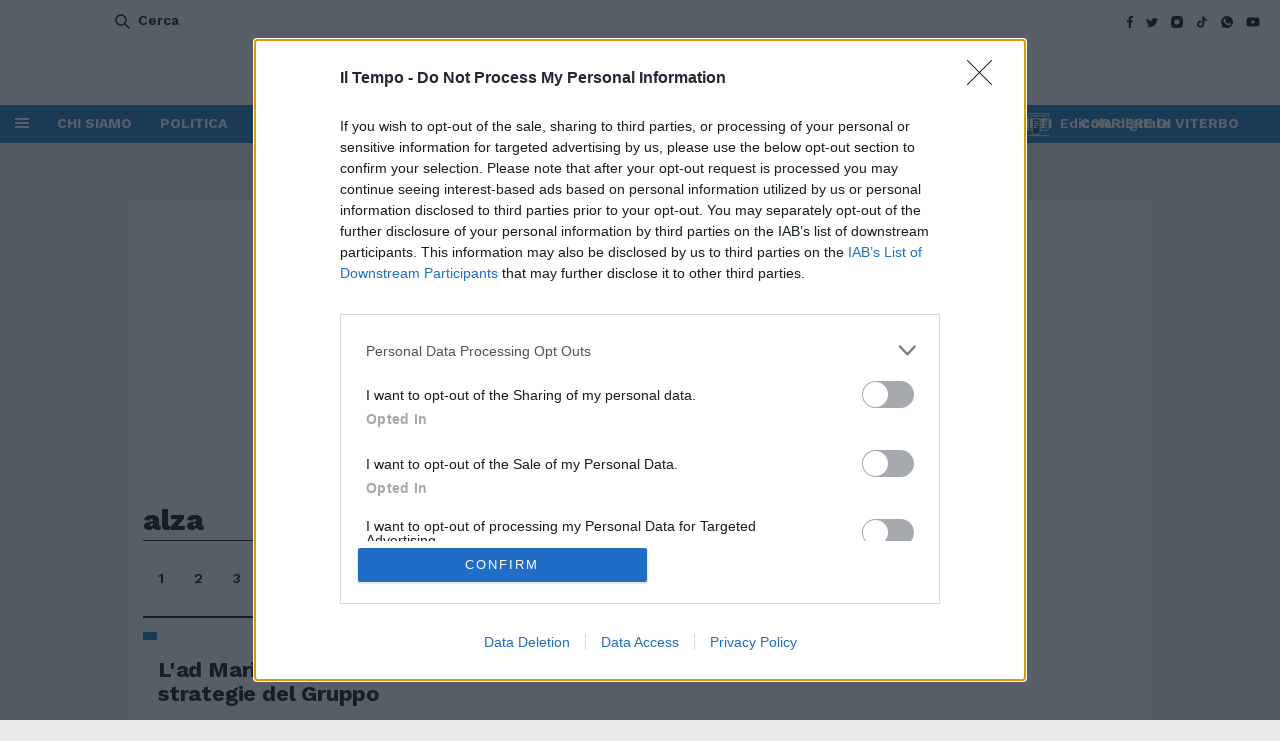

--- FILE ---
content_type: text/html;charset=UTF-8
request_url: https://www.iltempo.it/tag/alza/
body_size: 13662
content:
<!DOCTYPE html>
<html class="no-js" lang="it">
	<head>
        <title>alza | Il Tempo</title>
<meta name="viewport" content="width=device-width, initial-scale=1.0">
<meta name="description" content="Leggi subito le ultime notizie della sezione alza | iltempo.it">
<meta http-equiv="Content-Type"    content="text/html;charset=UTF-8">

<link rel="canonical" href="https://www.iltempo.it/tag/alza/">

<meta name="facebook-domain-verification" content="kghgppcybhy3z0n5g6gjzt2bnd1ab4" />
<link rel="preconnect" href="https://fonts.googleapis.com"/>
<link rel="preconnect" href="https://fonts.gstatic.com"/>
<link href="https://fonts.googleapis.com/css?family=Work+Sans:400,500,600,700,800&display=fallback" rel="stylesheet">
<link href="https://fonts.googleapis.com/css?family=PT+Sans&display=fallback" rel="stylesheet">
<link rel="stylesheet" type="text/css" href="https://cdnjs.cloudflare.com/ajax/libs/slick-carousel/1.9.0/slick.min.css">
<link rel="icon" href="//www.iltempo.it/assets/images/favicon_1.ico" type="image/x-icon" />
<link rel="apple-touch-icon" href="//www.iltempo.it/assets/images/favicon_1.ico" type="image/x-icon" />
<link rel="stylesheet" type="text/css" href="//www.iltempo.it/assets/css/glide.core.css">
<link rel="stylesheet" type="text/css" href="//www.iltempo.it/assets/css/main.css?v=1.23">
<link rel="stylesheet" type="text/css" href="//www.iltempo.it/assets/css/quantcast.min.css?v=1.23">
<link rel="stylesheet" type="text/css" href="//www.iltempo.it/assets/css/custom.css?v=1.23">

<script type="text/javascript" src="//www.iltempo.it/assets/js/jquery-3.4.1.min.js"></script>

<script>



// detect device
var LIB_ismobile = false;
var LIB_istablet = false;
LIB_ismobile = (/iphone|ipod|android|blackberry|opera|mini|windows\sce|palm|smartphone|iemobile/i.test(navigator.userAgent.toLowerCase()));
LIB_istablet = (/ipad|android|android 3.0|xoom|sch-i800|playbook|tablet|kindle/i.test(navigator.userAgent.toLowerCase()));
if (navigator.userAgent.toLowerCase().indexOf("android") > 0) { // if android devo discriminare ulteriormente
	if (navigator.userAgent.toLowerCase().search("mobile") > -1) {
		LIB_ismobile = true;
		LIB_istablet = false;
	}
	else {
		LIB_istablet = true;
		LIB_ismobile = false;
	}
}
// end detect device

function hasAcceptedCookie(tag){
  return true;
}
function hasAcceptedCookieProvider(provider_tag){
  return true;
}
</script>

<script type="text/javascript" src="/assets/js/jquery.cookies.js"></script>

<script type="text/javascript" src="/assets/js/cookielaw.js?v=1.23"></script>

<!-- # include virtual="/assets/html/adv_criteo.html?env_adv=${env_adv}" -->

<!-- Google tag (gtag.js) -->
<script async src="https://www.googletagmanager.com/gtag/js?id=G-YS38L20E8P"></script>
<script>
  window.dataLayer = window.dataLayer || [];
  function gtag(){dataLayer.push(arguments);}
  gtag('js', new Date()); gtag('config', 'G-YS38L20E8P');
</script>

<!-- Begin comScore Tag -->
  <script>
    var comscore_cookies = '';
    if ( hasCookie('comscore-tag') ) {
      comscore_cookies = hasAcceptedCookie('comscore-tag') ? "1" : "0";
    }
    //var comscore_cookies = hasCookie('comscore') ? "1" : "0";
    var _comscore = _comscore || [];

    _comscore.push({c1: '2', c2: '28139775', options: { enableFirstPartyCookie: true} });
    (function() {
      var s = document.createElement('script'),
        el = document.getElementsByTagName('script')[0];
        s.async = true;
        s.src = (document.location.protocol == 'https:' ? 'https://sb' : 'http://b') + '.scorecardresearch.com/cs/28139775/beacon.js';
        el.parentNode.insertBefore(s, el);
    })();
  </script>
  <noscript>
    <img src="https://sb.scorecardresearch.com/p?c1=2&c2=28139775&cv=2.0&cj=1">
  </noscript>
  <!-- End comScore Tag -->

  <!-- <script src="//cdn.elasticad.net/native/serve/js/quantx/nativeEmbed.gz.js" type="text/javascript" id="quantx-embed-tag"></script> -->
  <script defer type="text/javascript" charset="UTF-8" src="/assets/js/custom.js?v=1.23"></script>

   <script src="https://assets.evolutionadv.it/iltempo_it/iltempo_it.full.js" data-cfasync="false"></script><meta property="og:type" content="website">
  <meta property="og:title" content="alza | iltempo.it">
<meta property="og:description" content="Leggi subito le ultime notizie della sezione alza | iltempo.it">
<meta property="og:image" content="https://www.iltempo.it/assets/images/placeholder_iltempo_gallery.png">
<meta property="og:image:width" content="1024">
<meta property="og:image:height" content="576">
<meta property="og:url" content="https://www.iltempo.it/tag/alza/">
<meta property="fb:app_id" content="389835922169425">
<meta property="twitter:card" content="summary_large_image">
<meta property="twitter:site" content="Il Tempo">
<meta property="twitter:creator" content="@iltempo_official">
<meta property="twitter:title" content="Iltempo Tv | iltempo.it">
<meta property="twitter:description" content="Leggi subito le ultime notizie della sezione alza | iltempo.it">
<meta property="twitter:url" content="https://www.iltempo.it/tag/alza//">
<meta property="twitter:image" content="https://www.iltempo.it/assets/images/placeholder_iltempo_gallery.png">
<meta property="twitter:image:width" content="1024">
<meta property="twitter:image:height" content="576">

<meta name="publisher" content="Il Tempo">
<meta name="url" content="https://www.iltempo.it/tag/alza/">

<script type="text/javascript">
    window.loadScript = function (scriptUrl, callback) {

        var script = document.createElement("script")
        script.type = "text/javascript";
        if (script.readyState) { // only required for IE <9
            script.onreadystatechange = function () {
                if (script.readyState === "loaded" || script.readyState === "complete") {
                    script.onreadystatechange = null;
                    callback();
                }
            };
        } else { //Others
            script.onload = function () {
                callback();
            };
        }
        script.src = scriptUrl;
        document.getElementsByTagName("head")[0].appendChild(script);
    };
    window.optiload = window.optiload || [];
    window.optiload.cmd = window.optiload.cmd || [];
    optiload.cmd.push(function () {
        optiload.addEventListener('ready', function () {
            if (optiload.fn.getConsent()) {
                console.log('HO ACCETTATO I COOKIE');
                window.OneSignal = window.OneSignal || [];
                window.loadScript('https://cdn.onesignal.com/sdks/OneSignalSDK.js', () => {
                    OneSignal.push(function () {
                        OneSignal.init({
                            appId: "112afa5b-4b3d-4435-9afa-da6f2196b8f3",
                        });
                    });
                })
            }

        });
    });
</script></head>

 
	<body class="section type-2" data-content="section" data-sezione="section">


        <!-- Error -->


    

        <!-- <script> var plcmID = "iltempo_section", partID = "", campID = "tms", opdomID = "0"; var hd = document, fe = "NA"; try { var hd = top.document; if (window.frameElement !== null) fe = window.frameElement.id; } catch (e) {} var se = hd.createElement("script"); se.id = "fbmt_idle"; se.className = "_forebase_multitag"; se.type = "text/javascript"; se.setAttribute("data-plcmID", plcmID); se.setAttribute("data-partID", partID); se.setAttribute("data-campID", campID); se.setAttribute("data-opdomID", opdomID); if(fe !== "NA") se.setAttribute("data-flemID", fe); se.setAttribute("data-tagID", "_a0"); se.src = "https://mkt.forebase.com/plugin/loader.js"; hd.body.appendChild(se); </script> -->
        <div id="SKIN_160x600"></div>
        
    
<!-- webtrek listing and tag dynamic  -->
		<!-- Webtrekk 3.2.1, (c) www.webtrekk.com -->
<script type="text/javascript">
var url = window.location.href;
    var pageConfig = {
            linkTrack : "", 	// Attivare la rilevazione dei LINK ["link" o "standard"]
            heatmap : "1", 		// Attivare la rilevazione della HEATMAP ["1" = on | "0" = off]
            form : "0",		    // Attivare la rilevazione dei FORM ["1" = on | "0" = off]
            contentId : url		// Popolare con il NOME della pagina 
    };
    
    var wt = new webtrekkV3(pageConfig);
    wt.contentGroup = {
    1 : "iltempo", //Network
    2 : "iltempo.it", //Sito
    3 : 'iltempo.it - '+"-",
    4 : ""
    };

    if(hasAcceptedCookie('webtrekk')){
        wt.sendinfo();
    }
    
    
    </script>
    <noscript><div><img src="http://editorialelibero01.webtrekk.net/752252631714867/wt.pl?p=321,0" height="1" width="1" alt="" /></div></noscript>
    <!-- /Webtrekk --> 
<!-- / webtrek listing and tag dynamic-->

        <!--START HEADER-->
         <header itemscope="itemscope" itemtype="http://schema.org/WPHeader">
            <div class="mobile-only spacer-20">
  <a
    href="https://www.monetaweb.it/sfoglia/"
    class="moneta-cta-banner"
    target="_blank"
    rel="noopener noreferrer"
  >
    <svg
      width="77"
      height="16"
      viewBox="0 0 77 16"
      fill="none"
      xmlns="http://www.w3.org/2000/svg"
      role="img"
      aria-label="Moneta Logo"
    >
      <g clip-path="url(#clip0_4374_5707)">
        <path
          d="M17.2492 0V15.7534H13.5397V6.30596L10.1328 15.7534H7.13869L3.7095 6.28288V15.7519H0V0H4.38307L8.65736 10.9056L12.887 0H17.2478H17.2492Z"
          fill="#F7F7F7"
        />
        <path
          d="M42.7303 4.52182C43.5768 5.47233 43.9993 6.77766 43.9993 8.43781V15.7534H40.3107V8.95417C40.3107 8.11616 40.1016 7.46566 39.6818 7.00122C39.262 6.53823 38.6986 6.30601 37.9888 6.30601C37.279 6.30601 36.7156 6.53823 36.2958 7.00122C35.8761 7.46566 35.6669 8.11616 35.6669 8.95417V15.7534H31.9574V3.23092H35.6669V4.89106C36.0434 4.3372 36.5496 3.90017 37.1856 3.57852C37.8215 3.25688 38.5383 3.09534 39.3332 3.09534C40.75 3.09534 41.8824 3.56987 42.7289 4.52038L42.7303 4.52182Z"
          fill="#F7F7F7"
        />
        <path
          d="M57.0397 10.4123H48.6432C48.7003 11.1897 48.943 11.7854 49.3697 12.1965C49.7965 12.6075 50.3208 12.8138 50.9428 12.8138C51.8688 12.8138 52.5116 12.4099 52.8742 11.6022H56.8236C56.6214 12.4258 56.256 13.1657 55.7275 13.8234C55.1989 14.4811 54.5379 14.9975 53.7416 15.3711C52.9454 15.7446 52.057 15.9322 51.0725 15.9322C49.8857 15.9322 48.83 15.6711 47.9055 15.1461C46.9795 14.6225 46.2571 13.8739 45.7355 12.9018C45.2154 11.9296 44.9546 10.7931 44.9546 9.49061C44.9546 8.18817 45.2112 7.05304 45.7244 6.07945C46.2376 5.10731 46.9572 4.35873 47.8831 3.83515C48.8091 3.31158 49.8718 3.04907 51.0725 3.04907C52.2732 3.04907 53.2856 3.30293 54.1963 3.81208C55.1069 4.32123 55.8195 5.04673 56.3327 5.98858C56.8459 6.93044 57.1025 8.03095 57.1025 9.28724C57.1025 9.64639 57.0802 10.02 57.037 10.4094L57.0397 10.4123ZM53.3079 8.28048C53.3079 7.62277 53.0904 7.09919 52.6567 6.70976C52.223 6.32032 51.6805 6.12705 51.0292 6.12705C50.378 6.12705 49.8829 6.31456 49.4562 6.68812C49.0295 7.06169 48.7659 7.59392 48.6641 8.28192H53.3065L53.3079 8.28048Z"
          fill="#F7F7F7"
        />
        <path
          d="M71.684 15.439C70.9463 15.8126 70.1569 16.0001 69.3188 16.0001C68.5811 16.0001 67.9117 15.8472 67.3121 15.54C66.7124 15.2342 66.2383 14.803 65.891 14.2491C65.5438 13.6952 65.3708 13.052 65.3708 12.3192C65.3708 11.1668 65.8046 10.2293 66.672 9.50232C67.5394 8.77682 68.8335 8.41479 70.5558 8.41479H73.2682C73.2389 7.72679 73.0548 7.18447 72.7145 6.78782C72.3743 6.39117 71.9085 6.19357 71.3144 6.19357C70.7789 6.19357 70.3382 6.33636 69.991 6.62051C69.6437 6.90465 69.4123 7.29409 69.2965 7.78737H65.587C65.7599 6.8758 66.1072 6.05943 66.6287 5.34114C67.1489 4.62285 67.8183 4.05889 68.6355 3.64638C69.4527 3.23531 70.3675 3.02905 71.38 3.02905C72.4649 3.02905 73.4341 3.24541 74.2876 3.67955C75.1411 4.1137 75.8063 4.73824 76.2832 5.55317C76.7601 6.3681 76.9986 7.31428 76.9986 8.39171V15.752H73.2668V14.0025C72.9488 14.5852 72.4203 15.0655 71.6826 15.439H71.684ZM71.8792 12.8024C72.2836 12.6005 72.6127 12.3091 72.8665 11.9269C73.119 11.5461 73.2459 11.1077 73.2459 10.6144V10.4572H70.9463C70.3382 10.4572 69.8864 10.5812 69.5908 10.8278C69.2937 11.0745 69.1459 11.4005 69.1459 11.8043C69.1459 12.2082 69.2756 12.5255 69.5364 12.7577C69.7971 12.9899 70.1583 13.1053 70.6213 13.1053C71.055 13.1053 71.4748 13.0044 71.8806 12.8024H71.8792Z"
          fill="#F7F7F7"
        />
        <path
          d="M64.9149 12.4994H62.4591V6.41847H64.8926V3.23231H62.4633V0.180298H58.7538V3.23231H57.2783V6.41847H58.7538V11.4003C58.7538 11.4003 58.7538 11.4047 58.7538 11.4061V14.1091C58.7538 15.0178 59.4664 15.7548 60.3449 15.7548H60.7326C60.7326 15.7548 60.7396 15.7548 60.7424 15.7548H63.8885H64.9149V12.5009V12.4994Z"
          fill="#F7F7F7"
        />
        <path
          d="M24.5747 3.04626C21.1274 3.04626 18.3313 5.93674 18.3313 9.50367C18.3313 13.0706 21.126 15.9611 24.5747 15.9611C28.0234 15.9611 30.8181 13.0706 30.8181 9.50367C30.8181 5.93674 28.0234 3.04626 24.5747 3.04626ZM27.0668 12.1893H22.0798V6.81945H27.0668V12.1893Z"
          fill="#F7F7F7"
        />
      </g>
      <defs>
        <clipPath id="clip0_4374_5707">
          <rect width="77" height="16" fill="white" />
        </clipPath>
      </defs>
    </svg>
    Leggi il settimanale
    <span>
      <svg
        width="19"
        height="24"
        viewBox="0 0 19 24"
        fill="none"
        xmlns="http://www.w3.org/2000/svg"
      >
        <path
          d="M1.49991 11.6583L17.4541 11.6583"
          stroke="#F7F7F7"
          stroke-width="3"
          stroke-linecap="round"
        />
        <path
          d="M9.47701 1.65832L17.4541 11.6583"
          stroke="#F7F7F7"
          stroke-width="3"
          stroke-linecap="round"
        />
        <path
          d="M9.47701 21.6583L17.4541 11.6583"
          stroke="#F7F7F7"
          stroke-width="3"
          stroke-linecap="round"
        />
      </svg>
    </span>
  </a>
</div>

<div class="top-row inline-flex justify-between items-center">
  <div class="moneta-cta-container">
    <a
      href="https://www.monetaweb.it/sfoglia/"
      class="moneta-cta-btn"
      target="_blank"
      rel="noopener noreferrer"
      title="Leggi Moneta"
      aria-label="Leggi Moneta"
    >
      Leggi
      <span>
        <svg
          width="55"
          height="25"
          viewBox="0 0 48 10"
          fill="none"
          xmlns="http://www.w3.org/2000/svg"
          aria-hidden="true"
        >
          <g clip-path="url(#clip0_4379_574)">
            <path
              d="M10.7527 0V9.84585H8.44031V3.94122L6.31654 9.84585H4.45009L2.31241 3.9268V9.84495H0V0H2.7323L5.39679 6.81601L8.03347 0H10.7519H10.7527Z"
              fill="#F7F7F7"
            />
            <path
              d="M26.6371 2.82612C27.1648 3.42019 27.4282 4.23602 27.4282 5.27361V9.84587H25.1289V5.59634C25.1289 5.07259 24.9985 4.66602 24.7368 4.37575C24.4751 4.08638 24.1239 3.94124 23.6814 3.94124C23.2389 3.94124 22.8877 4.08638 22.6261 4.37575C22.3644 4.66602 22.234 5.07259 22.234 5.59634V9.84587H19.9216V2.01931H22.234V3.0569C22.4687 2.71074 22.7843 2.43759 23.1807 2.23656C23.5771 2.03553 24.0239 1.93457 24.5194 1.93457C25.4027 1.93457 26.1086 2.23115 26.6363 2.82522L26.6371 2.82612Z"
              fill="#F7F7F7"
            />
            <path
              d="M35.5573 6.5077H30.3231C30.3587 6.99359 30.51 7.3659 30.776 7.62282C31.042 7.87974 31.3689 8.00865 31.7566 8.00865C32.3338 8.00865 32.7346 7.75624 32.9606 7.25141H35.4225C35.2965 7.76615 35.0687 8.22861 34.7392 8.63968C34.4098 9.05075 33.9977 9.37347 33.5013 9.60695C33.0049 9.84043 32.4512 9.95763 31.8374 9.95763C31.0976 9.95763 30.4395 9.79446 29.8632 9.46633C29.2859 9.13909 28.8356 8.67123 28.5105 8.06364C28.1862 7.45605 28.0237 6.74569 28.0237 5.93166C28.0237 5.11764 28.1836 4.40818 28.5036 3.79969C28.8235 3.1921 29.272 2.72424 29.8493 2.397C30.4265 2.06977 31.0889 1.9057 31.8374 1.9057C32.5859 1.9057 33.2171 2.06436 33.7847 2.38258C34.3524 2.7008 34.7966 3.15424 35.1165 3.7429C35.4365 4.33156 35.5964 5.01938 35.5964 5.80456C35.5964 6.02902 35.5825 6.2625 35.5555 6.5059L35.5573 6.5077ZM33.231 5.17533C33.231 4.76426 33.0953 4.43703 32.825 4.19363C32.5546 3.95023 32.2165 3.82944 31.8105 3.82944C31.4045 3.82944 31.0959 3.94663 30.8299 4.18011C30.5639 4.41359 30.3996 4.74623 30.3361 5.17623H33.2301L33.231 5.17533Z"
              fill="#F7F7F7"
            />
            <path
              d="M44.6861 9.64931C44.2263 9.88279 43.7342 9.99998 43.2117 9.99998C42.7519 9.99998 42.3346 9.90443 41.9608 9.71241C41.587 9.5213 41.2914 9.25176 41.0749 8.9056C40.8585 8.55943 40.7507 8.15738 40.7507 7.69943C40.7507 6.97916 41.021 6.3932 41.5618 5.93886C42.1025 5.48542 42.9092 5.25915 43.9828 5.25915H45.6737C45.6554 4.82915 45.5407 4.4902 45.3286 4.2423C45.1164 3.99439 44.8261 3.87089 44.4558 3.87089C44.1219 3.87089 43.8472 3.96014 43.6308 4.13773C43.4143 4.31531 43.27 4.55871 43.1978 4.86701H40.8854C40.9932 4.29729 41.2097 3.78705 41.5348 3.33812C41.8591 2.88919 42.2763 2.53672 42.7858 2.2789C43.2952 2.02198 43.8655 1.89307 44.4966 1.89307C45.1729 1.89307 45.7771 2.02829 46.3092 2.29963C46.8412 2.57097 47.2559 2.96131 47.5532 3.47064C47.8505 3.97997 47.9991 4.57133 47.9991 5.24473V9.84493H45.6728V8.75145C45.4746 9.11564 45.1451 9.41583 44.6853 9.64931H44.6861ZM44.8078 8.00142C45.0599 7.87522 45.2651 7.69312 45.4233 7.45423C45.5807 7.21624 45.6598 6.9422 45.6598 6.63389V6.53563H44.2262C43.8472 6.53563 43.5656 6.61316 43.3813 6.76731C43.1961 6.92146 43.1039 7.12519 43.1039 7.37761C43.1039 7.63002 43.1848 7.82834 43.3474 7.97348C43.5099 8.11861 43.7351 8.19073 44.0237 8.19073C44.2941 8.19073 44.5557 8.12763 44.8087 8.00142H44.8078Z"
              fill="#F7F7F7"
            />
            <path
              d="M40.4664 7.81212H38.9355V4.01153H40.4525V2.02018H38.9381V0.112671H36.6257V2.02018H35.706V4.01153H36.6257V7.1252C36.6257 7.1252 36.6257 7.12791 36.6257 7.12881V8.81816C36.6257 9.38609 37.0699 9.84674 37.6176 9.84674H37.8593C37.8593 9.84674 37.8636 9.84674 37.8654 9.84674H39.8266H40.4664V7.81302V7.81212Z"
              fill="#F7F7F7"
            />
            <path
              d="M15.3193 1.90393C13.1703 1.90393 11.4273 3.71048 11.4273 5.93981C11.4273 8.16914 13.1694 9.97569 15.3193 9.97569C17.4691 9.97569 19.2113 8.16914 19.2113 5.93981C19.2113 3.71048 17.4691 1.90393 15.3193 1.90393ZM16.8728 7.61835H13.7641V4.26217H16.8728V7.61835Z"
              fill="#F7F7F7"
            />
          </g>
          <defs>
            <clipPath id="clip0_4379_574">
              <rect width="48" height="10" fill="white" />
            </clipPath>
          </defs>
        </svg>
      </span>
    </a>
  </div>
  <div class="container-search">
    <a href="" class="search">Cerca</a>
  </div>
  <div class="social-icons">
    <ul class="icons">
      <li>
        <a
          href="https://it-it.facebook.com/iltempoquotidiano/"
          class="facebook"
          title="Facebook"
        ></a>
      </li>
      <li>
        <a
          href="https://twitter.com/tempoweb"
          class="twitter"
          title="Twitter"
        ></a>
      </li>
      <li>
        <a
          href="https://www.instagram.com/iltempoquotidiano/?hl=it"
          class="instagram"
          title="Instagram"
        ></a>
      </li>
      <li>
        <a
          href="https://www.tiktok.com/@iltempoquotidiano?_t=8gfgCnTVe3F&_r=1"
          class="tiktok"
          title="Tiktok"
        ></a>
      </li>
      <li>
        <a
          href="https://whatsapp.com/channel/0029Va7sTelAO7REJjZUwd0C"
          class="whatsapp"
          title="Whatsapp"
        ></a>
      </li>
      <li>
        <a
          href="https://www.youtube.com/@QuotidianoIlTempo"
          class="youtube"
          title="Youtube"
        ></a>
      </li>
    </ul>
  </div>
</div>


<div class="mid-row">
  <div class="left">
    <div class="manchette-left">
      
      <!-- include virtual="/assets/adv/adv__art_manchette.html?env_adv=${env_adv}" -->
      
    </div>

    <a href="/" class="logo">
      <img
        src="//www.iltempo.it/assets/images/logo.svg?v=1.23"
        alt="Logo"
        widht="101"
        height="24"
      />
    </a>
    <div class="icon-hamburger"></div>
    <a href="/" class="logo-xs">
      <img
        src="//www.iltempo.it/assets/images/logo-xs.svg?v=1.23"
        alt="Logo"
        width="43"
        height="29"
      />
    </a>
  </div>
  <div class="right">
    <span class="article-info-injection" style="display: none">
      <div
        class="addthis_toolbox"
        addthis:url=""
        addthis:title=""
        addthis:description=""
      >
        <!-- <div class="article-title">
                  <h2></h2>
                </div> -->
        <a href="" class="share addthis_button_more" name="header-more-buttons"
          ><span class="at-icon-wrapper" style="display: none"></span
        ></a>
        <a href="javascript:void(0);" class="more-on-topic"
          >Più su questo argomento</a
        >
        <script>
          $(document).ready(function () {
            var urlSaperne = "";

            if ($(".article-extras .tags ul li").length > 0) {
              urlSaperne = $(".article-extras .tags ul li a").attr("href");
            } else if ($("ul.breadcrumbs li").length > 1) {
              urlSaperne = $("ul.breadcrumbs li:last-child a").attr("href");
            } else {
              urlSaperne = "(none)";
            }
            $(".more-on-topic").attr("href", urlSaperne);
          });
        </script>
      </div>
    </span>

    <!-- include virtual="/utility/zones/menutopics/" -->
    <div class="manchette-right">
      
      <!-- include virtual="/assets/adv/adv__art_manchette.html?env_adv=${env_adv}" -->
      
    </div>
    <a href="" class="search mobile-only">Cerca</a>
  </div>
</div>

<div class="bottom-row">
    <div class="icon-hamburger"></div>
    <nav itemscope="itemscope" itemtype="http://schema.org/SiteNavigationElement">
        <ul itemtype="http://schema.org/SiteNavigationElement" itemscope="itemscope">
            <li itemprop="name"><a itemprop="url" href="https://www.iltempo.it/info/2020/04/27/news/contatti-22278523/">CHI SIAMO</a></li>
                <li itemprop="name"><a itemprop="url" href="https://www.iltempo.it/politica/">POLITICA</a></li>
                <li itemprop="name"><a itemprop="url" href="https://www.iltempo.it/attualita/">ATTUALITÀ</a></li>
                <li itemprop="name"><a itemprop="url" href="https://www.iltempo.it/esteri/">ESTERI</a></li>
                <li itemprop="name"><a itemprop="url" href="https://www.iltempo.it/roma-capitale/">ROMA CAPITALE</a></li>
                <li itemprop="name"><a itemprop="url" href="https://www.iltempo.it/personaggi/">PERSONAGGI</a></li>
                <li itemprop="name"><a itemprop="url" href="https://www.iltempo.it/opinioni-e-commenti/">OPINIONI</a></li>
                <li itemprop="name"><a itemprop="url" href="https://www.iltempo.it/iltempotv/">IL TEMPO TV</a></li>
                <li itemprop="name"><a itemprop="url" href="https://www.corrieredirieti.it/">CORRIERE DI RIETI</a></li>
                <li itemprop="name"><a itemprop="url" href="https://www.corrierediviterbo.it/">CORRIERE DI VITERBO</a></li>
                </ul>
    </nav>
    <a href="https://digital.iltempo.it/" class="digital-newsstand">Edicola digitale</a>
    <!-- Error -->
</div></header>
<div class="hamburger-menu">
    <div class="hamburger-wrapper">
        <a href="/" class="logo"><img src="/assets/images/logo-white.svg" alt="Logo"></a>
        <div class="search-wrapper">
            <input type="text" class="search-field" placeholder="Cerca su Il Tempo" name="keyword-menu" required/>
            <button class="search-button" name="button-search-header">Cerca</button>
        </div><span class="close">+</span>
       
        




<div class="news-wrapper">
    <span>In evidenza</span>
    <ul>
    <li>
                <article>
                    <figure>
                        <a href="/tag/Giubileo 2025">
                            <picture>
                                <img data-src="https://img.iltempo.it/images/2025/12/01/112557196-15d34f80-4619-46d2-a323-c59f12243293.jpeg" class="lazytoload " src="/assets/images/placeholder_iltempo.png" alt="Il Tempo - Giubileo 2025">
                            </picture>
                        </a>
                    </figure>
                    <header>
                        <h2><a href="/tag/Giubileo 2025">Giubileo 2025</a></h2>
                    </header>
                </article>
                </li>
                <li>
                <article>
                    <figure>
                        <a href="/tag/Hub energia">
                            <picture>
                                <img data-src="https://img.iltempo.it/images/2025/11/06/081427287-18390a6c-fa4e-4bfd-b47b-3a9b5a7bfd61.jpeg" class="lazytoload " src="/assets/images/placeholder_iltempo.png" alt="Il Tempo - Hub energia">
                            </picture>
                        </a>
                    </figure>
                    <header>
                        <h2><a href="/tag/Hub energia">Hub energia</a></h2>
                    </header>
                </article>
                </li>
                <li>
                <article>
                    <figure>
                        <a href="/tag/Beviamoci su">
                            <picture>
                                <img data-src="https://img.iltempo.it/images/2025/10/21/153249563-869b9f15-a875-49cf-aaa1-cece1378d901.jpeg" class="lazytoload " src="/assets/images/placeholder_iltempo.png" alt="Il Tempo - Beviamoci su">
                            </picture>
                        </a>
                    </figure>
                    <header>
                        <h2><a href="/tag/Beviamoci su">Beviamoci su</a></h2>
                    </header>
                </article>
                </li>
                <li>
                <article>
                    <figure>
                        <a href="/tag/Il lato oscuro della cronaca">
                            <picture>
                                <img data-src="https://img.iltempo.it/images/2025/11/18/145617290-10f20227-3355-48aa-bf8d-177553fb7a87.jpeg" class="lazytoload " src="/assets/images/placeholder_iltempo.png" alt="Il Tempo - Il lato oscuro della cronaca">
                            </picture>
                        </a>
                    </figure>
                    <header>
                        <h2><a href="/tag/Il lato oscuro della cronaca">Il lato oscuro della cronaca</a></h2>
                    </header>
                </article>
                </li>
                </ul>
        </div>





        <div class="navigation">
            <div class="sections-nav">
                    <span>Sezioni</span>
                    <ul>
                         <li><a href="https://www.iltempo.it/">HOME</a></li>
                            <li><a href="https://www.iltempo.it/politica/">POLITICA</a></li>
                            <li><a href="https://www.iltempo.it/politica/superpodio/">Superpodio</a></li>
                            <li><a href="https://www.iltempo.it/tempodiosh/">#iltempodioshø</a></li>
                            <li><a href="https://www.iltempo.it/roma-capitale/">ROMA CAPITALE</a></li>
                            <li><a href="https://www.iltempo.it/attualita/">ATTUALITA'</a></li>
                            <li><a href="https://www.iltempo.it/esteri/">ESTERI</a></li>
                            <li><a href="https://www.iltempo.it/economia/">ECONOMIA</a></li>
                            <li><a href="https://www.iltempo.it/sport/">Sport</a></li>
                            <li><a href="https://www.iltempo.it/varie/2020/12/17/news/meteo-25581358/">METEO</a></li>
                            <li><a href="https://www.iltempo.it/personaggi/">PERSONAGGI</a></li>
                            <li><a href="https://www.iltempo.it/opinioni-e-commenti/">OPINIONI&COMMENTI</a></li>
                            <li><a href="https://www.iltempo.it/iltempotv/">IL TEMPO TV</a></li>
                            <li><a href="https://www.iltempo.it/lestelledibranko/">Le Stelle di Branko</a></li>
                            </ul>
                </div>
            <div class="shows-nav">
                    <span>Spettacoli</span>
                    <ul>
                         <li><a href="https://www.iltempo.it/spettacoli-tv/">Spettacoli & TV</a></li>
                            </ul>
                </div>
            <div class="health-nav">
                    <span>AltroTempo</span>
                    <ul>
                         <li><a href="https://www.iltempo.it/sport/motori/">Motori</a></li>
                            <li><a href="https://www.iltempo.it/altrotempo/gusto/">Gusto</a></li>
                            <li><a href="https://www.iltempo.it/altrotempo/salute/">Salute & Benessere</a></li>
                            <li><a href="https://www.iltempo.it/blog/">Blog</a></li>
                            <li><a href="https://www.iltempo.it/video-news-by-vista/">VIDEO NEWS BY VISTA</a></li>
                            <li><a href="https://digital.iltempo.it/">Edicola digitale</a></li>
                            <li><a href="http://store.iltempo.it/">store</a></li>
                            </ul>
                </div>
            <div class="other-nav">
                    <span>Chi siamo</span>
                    <ul>
                         <li><a href="https://www.iltempo.it/info/2020/04/27/news/contatti-22278523/">CONTATTI</a></li>
                            </ul>
                </div>
            <div class="-nav">
                    <span>Testate del gruppo</span>
                    <ul>
                         <li><a href="https://www.corrieredirieti.it/">CORRIERE DI RIETI </a></li>
                            <li><a href="https://www.corrierediviterbo.it/">CORRIERE DI VITERBO</a></li>
                            </ul>
                </div>
            </div><div class="footer">
            <ul class="additional-links">
                <li><a href="https://digital.iltempo.it/" class="digital-newsstand">Edicola digitale</a></li>
                <li><a href="https://digital.iltempo.it/?purchase=" class="libero-shopping">Il Tempo Shopping</a></li>
            </ul>
            <ul class="social-media">
                <li class="description">Seguici</li>
                <li><a href="https://it-it.facebook.com/iltempoquotidiano/" class="facebook" title="Facebook"></a></li>
                <li><a href="https://twitter.com/tempoweb" class="twitter" title="Twitter"></a></li>
                <li><a href="https://www.instagram.com/iltempoquotidiano/?hl=it" class="instagram" title="Instagram"></a></li>
                <li><a href="https://www.iltempo.it/rss.xml" class="rss" title="RSS"></a></li>
            </ul>
        </div></div></div>
<!-- END HEADER -->
		<main>

            <!-- /5196,21717471884/tempo/mobile/mobile_top -->
<div class="mobile-only mobile-top-adv" style="width: 100%;">
    <div id='sn_tempo_hp_mob_mobile_top'></div>
</div><!-- /5196,21717471884/tempo/altro/pushbar -->
<div class="advertisement desktop-only ad-970x250">
    <div id='sn_tempo_art_desk_pushbar'></div>
</div>

<!-- OUT OF PAGE -->
<div style="height:2px; width:1px;">
    <div id='sn_tempo_altro_leaderboard_top'></div>
</div>
<div id="SEC_1C_728x90" style="width: 728px; background-color: transparent; padding:0px 0px 0px 0px;">
</div><div class="main-wrapper">
             <h1>alza</h1>
                <div class="pagination">
            <ul>
                <li>
                        <a href="https://www.iltempo.it/tag/alza/page/1/" class="pagination-link link-active">
                            1</a>
                    </li>
                <li>
                        <a href="https://www.iltempo.it/tag/alza/page/2/" class="pagination-link ">
                            2</a>
                    </li>
                <li>
                        <a href="https://www.iltempo.it/tag/alza/page/3/" class="pagination-link ">
                            3</a>
                    </li>
                <li>
                        <a href="https://www.iltempo.it/tag/alza/page/4/" class="pagination-link ">
                            4</a>
                    </li>
                <li>
                        <a href="https://www.iltempo.it/tag/alza/page/5/" class="pagination-link ">
                            5</a>
                    </li>
                </ul>
            <!-- 1  -->
            <a href="https://www.iltempo.it/tag/alza/page/2/" class="next">
                </a>
            </div>


</div>

			<div class="news-list-wrapper">
				<section class="news-list-container">
                    <article class="box m wide">
                            <header>
	<p class="overtitle"></p>
	<a 	href="https://www.iltempo.it/politica/2013/01/14/news/l-ad-mario-greco-alza-il-velo-sulle-strategie-del-gruppo-877693/" 
		addthis:url="https://www.iltempo.it/politica/2013/01/14/news/l-ad-mario-greco-alza-il-velo-sulle-strategie-del-gruppo-877693/" 
		addthis:title="L&#039;ad Mario Greco alza il velo sulle strategie del Gruppo" 
		addthis:media="" 
		class="share-button addthis_button_more" title="Share">
		<span class="at-icon-wrapper" style="display:none;"></span></a> 
	<a
		href="https://www.iltempo.it/politica/2013/01/14/news/l-ad-mario-greco-alza-il-velo-sulle-strategie-del-gruppo-877693/">
		<h2>L'ad Mario Greco alza il velo sulle strategie del Gruppo</h2>
	</a>

	<time>14/01/2013</time>
</header>


</article>
                        <article class="box m wide">
                            <header>
	<p class="overtitle"></p>
	<a 	href="https://www.iltempo.it/economia/2013/01/16/news/l-antitrust-ue-alza-il-tiro-sulle-ricerche-di-google-877491/" 
		addthis:url="https://www.iltempo.it/economia/2013/01/16/news/l-antitrust-ue-alza-il-tiro-sulle-ricerche-di-google-877491/" 
		addthis:title="L&#039;Antitrust Ue alza il tiro sulle ricerche di Google" 
		addthis:media="" 
		class="share-button addthis_button_more" title="Share">
		<span class="at-icon-wrapper" style="display:none;"></span></a> 
	<a
		href="https://www.iltempo.it/economia/2013/01/16/news/l-antitrust-ue-alza-il-tiro-sulle-ricerche-di-google-877491/">
		<h2>L'Antitrust Ue alza il tiro sulle ricerche di Google</h2>
	</a>

	<time>12/01/2013</time>
</header>


</article>
                        <!-- /5196,21717471884/tempo/mobile/native -->
<div class="mobile-only">
  <div id='sn_tempo_mobile_native'></div>
</div><!-- /5196,21717471884/tempo/mobile/mediumrectangle -->
<div class="mobile-only" style='min-width: 300px; min-height: 250px;'>
    <div id='sn_tempo_art_mob_mediumrectangle'></div>
</div>

<!-- OUT OF PAGE -->
<!-- /5196,21717471884/tempo/mobile/mobile_top -->
<div style="width:100%"  class="mobile-only">
    <div id='sn_tempo_art_mob_mobile_top'></div>
</div><article class="box m wide">
                            <header>
	<p class="overtitle"></p>
	<a 	href="https://www.iltempo.it/economia/2012/12/20/news/s-p-s-alza-il-rating-greco-i-mercati-cambiano-idea-875432/" 
		addthis:url="https://www.iltempo.it/economia/2012/12/20/news/s-p-s-alza-il-rating-greco-i-mercati-cambiano-idea-875432/" 
		addthis:title="S&amp;P&#039;s alza il rating greco I mercati cambiano idea" 
		addthis:media="" 
		class="share-button addthis_button_more" title="Share">
		<span class="at-icon-wrapper" style="display:none;"></span></a> 
	<a
		href="https://www.iltempo.it/economia/2012/12/20/news/s-p-s-alza-il-rating-greco-i-mercati-cambiano-idea-875432/">
		<h2>S&P's alza il rating greco I mercati cambiano idea</h2>
	</a>

	<time>22/12/2012</time>
</header>


</article>
                        <article class="box m wide">
                            <header>
	<p class="overtitle"></p>
	<a 	href="https://www.iltempo.it/politica/2012/11/30/news/politica_2012_11_29_news_bersani-voto-br-7-br-fisicamente-bersani-si-muove-da-uomo-saggio-alza-e-abbassa-le-braccia-ritma-ne-22513591/" 
		addthis:url="https://www.iltempo.it/politica/2012/11/30/news/politica_2012_11_29_news_bersani-voto-br-7-br-fisicamente-bersani-si-muove-da-uomo-saggio-alza-e-abbassa-le-braccia-ritma-ne-22513591/" 
		addthis:title="BERSANI voto 7- Fisicamente, Bersani si muove da uomo saggio, alza e abbassa le braccia, ritma nei passaggi più emotivi le frasi con gesti della mano destra anche se non guarda sempre in faccia alla telecamera ma verso la conduttrice." 
		addthis:media="" 
		class="share-button addthis_button_more" title="Share">
		<span class="at-icon-wrapper" style="display:none;"></span></a> 
	<a
		href="https://www.iltempo.it/politica/2012/11/30/news/politica_2012_11_29_news_bersani-voto-br-7-br-fisicamente-bersani-si-muove-da-uomo-saggio-alza-e-abbassa-le-braccia-ritma-ne-22513591/">
		<h2>BERSANI voto 7- Fisicamente, Bersani si muove da uomo saggio, alza e abbassa le braccia, ritma nei passaggi più emotivi le frasi con gesti della mano destra anche se non guarda sempre in faccia alla telecamera ma verso la conduttrice.</h2>
	</a>

	<time>30/11/2012</time>
</header>


</article>
                        <article class="box m wide">
                            <header>
	<p class="overtitle"></p>
	<a 	href="https://www.iltempo.it/politica/2012/06/12/news/il-governo-alza-la-diga-808147/" 
		addthis:url="https://www.iltempo.it/politica/2012/06/12/news/il-governo-alza-la-diga-808147/" 
		addthis:title="Il Governo alza la diga" 
		addthis:media="" 
		class="share-button addthis_button_more" title="Share">
		<span class="at-icon-wrapper" style="display:none;"></span></a> 
	<a
		href="https://www.iltempo.it/politica/2012/06/12/news/il-governo-alza-la-diga-808147/">
		<h2>Il Governo alza la diga</h2>
	</a>

	<time>17/06/2012</time>
</header>


</article>
                        <div id="SEC_1C_FB_300x250" class="advertisement mobile-only" style="width: 300px; background-color: transparent; padding:0px 0px 0px 0px;">
</div><article class="box m wide">
                            <header>
	<p class="overtitle"></p>
	<a 	href="https://www.iltempo.it/politica/2012/05/29/news/domenico-latagliata-br-br-torinoantonio-conte-alza-la-voce-806752/" 
		addthis:url="https://www.iltempo.it/politica/2012/05/29/news/domenico-latagliata-br-br-torinoantonio-conte-alza-la-voce-806752/" 
		addthis:title="Domenico Latagliata TORINOAntonio Conte alza la voce." 
		addthis:media="" 
		class="share-button addthis_button_more" title="Share">
		<span class="at-icon-wrapper" style="display:none;"></span></a> 
	<a
		href="https://www.iltempo.it/politica/2012/05/29/news/domenico-latagliata-br-br-torinoantonio-conte-alza-la-voce-806752/">
		<h2>Domenico Latagliata TORINOAntonio Conte alza la voce.</h2>
	</a>

	<time>31/05/2012</time>
</header>


</article>
                        <!--
<ins class="adsbygoogle mobile-only"
style="display:inline-block;width:300px;"
data-ad-client="ca-pub-9530171806987425"
data-ad-slot="2713666357">
</ins>
--><article class="box m wide">
                            <header>
	<p class="overtitle"></p>
	<a 	href="https://www.iltempo.it/general/2012/05/20/news/cultura-spettacoli_2012_05_19_news_di-dina-d-isa-br-br-nel-segno-della-leggerezza-adolescenziale-tra-vintage-anni-60-e-nosta-22523394/" 
		addthis:url="https://www.iltempo.it/general/2012/05/20/news/cultura-spettacoli_2012_05_19_news_di-dina-d-isa-br-br-nel-segno-della-leggerezza-adolescenziale-tra-vintage-anni-60-e-nosta-22523394/" 
		addthis:title="di Dina D&#039;Isa Nel segno della leggerezza adolescenziale, tra vintage anni &#039;60 e nostalgia per le disimpegnate avventure dei boyscout, si alza il sipario sulla 65esima edizione del Festival di Cannes con il film d&#039;apertura «Moonrise Kingdom»." 
		addthis:media="" 
		class="share-button addthis_button_more" title="Share">
		<span class="at-icon-wrapper" style="display:none;"></span></a> 
	<a
		href="https://www.iltempo.it/general/2012/05/20/news/cultura-spettacoli_2012_05_19_news_di-dina-d-isa-br-br-nel-segno-della-leggerezza-adolescenziale-tra-vintage-anni-60-e-nosta-22523394/">
		<h2>di Dina D'Isa Nel segno della leggerezza adolescenziale, tra vintage anni '60 e nostalgia per le disimpegnate avventure dei boyscout, si alza il sipario sulla 65esima edizione del Festival di Cannes con il film d'apertura «Moonrise Kingdom».</h2>
	</a>

	<time>20/05/2012</time>
</header>


</article>
                        <article class="box m wide">
                            <header>
	<p class="overtitle"></p>
	<a 	href="https://www.iltempo.it/politica/2012/04/29/news/politica_2012_04_26_news_br-molto-tempo-prima-di-sentir-urlare-i-militanti-dei-centri-sociali-una-signora-sotto-braccio-al-m-22507918/" 
		addthis:url="https://www.iltempo.it/politica/2012/04/29/news/politica_2012_04_26_news_br-molto-tempo-prima-di-sentir-urlare-i-militanti-dei-centri-sociali-una-signora-sotto-braccio-al-m-22507918/" 
		addthis:title="Molto tempo prima di sentir urlare i militanti dei centri sociali, una signora sotto braccio al marito alza al cielo un pezzo di cartone con la scritta a pennarello nero: «Senza Gianni e Renata è più bella questa giornata»." 
		addthis:media="" 
		class="share-button addthis_button_more" title="Share">
		<span class="at-icon-wrapper" style="display:none;"></span></a> 
	<a
		href="https://www.iltempo.it/politica/2012/04/29/news/politica_2012_04_26_news_br-molto-tempo-prima-di-sentir-urlare-i-militanti-dei-centri-sociali-una-signora-sotto-braccio-al-m-22507918/">
		<h2>Molto tempo prima di sentir urlare i militanti dei centri sociali, una signora sotto braccio al marito alza al cielo un pezzo di cartone con la scritta a pennarello nero: «Senza Gianni e Renata è più bella questa giornata».</h2>
	</a>

	<time>29/04/2012</time>
</header>


</article>
                        <article class="box m wide">
                            <header>
	<p class="overtitle"></p>
	<a 	href="https://www.iltempo.it/economia/2012/04/05/news/l-ue-alza-la-protezione-anti-speculazione-800818/" 
		addthis:url="https://www.iltempo.it/economia/2012/04/05/news/l-ue-alza-la-protezione-anti-speculazione-800818/" 
		addthis:title="L&#039;Ue alza la protezione anti speculazione" 
		addthis:media="" 
		class="share-button addthis_button_more" title="Share">
		<span class="at-icon-wrapper" style="display:none;"></span></a> 
	<a
		href="https://www.iltempo.it/economia/2012/04/05/news/l-ue-alza-la-protezione-anti-speculazione-800818/">
		<h2>L'Ue alza la protezione anti speculazione</h2>
	</a>

	<time>31/03/2012</time>
</header>


</article>
                        <article class="box m wide">
                            <header>
	<p class="overtitle"></p>
	<a 	href="https://www.iltempo.it/economia/2012/02/21/news/eni-alza-il-dividendo-a-1-04-euro-e-scopre-nuovo-gas-in-mozambico-795728/" 
		addthis:url="https://www.iltempo.it/economia/2012/02/21/news/eni-alza-il-dividendo-a-1-04-euro-e-scopre-nuovo-gas-in-mozambico-795728/" 
		addthis:title="Eni alza il dividendo a 1,04 euro e scopre nuovo gas in Mozambico" 
		addthis:media="" 
		class="share-button addthis_button_more" title="Share">
		<span class="at-icon-wrapper" style="display:none;"></span></a> 
	<a
		href="https://www.iltempo.it/economia/2012/02/21/news/eni-alza-il-dividendo-a-1-04-euro-e-scopre-nuovo-gas-in-mozambico-795728/">
		<h2>Eni alza il dividendo a 1,04 euro e scopre nuovo gas in Mozambico</h2>
	</a>

	<time>19/02/2012</time>
</header>


</article>
                        <article class="box m wide">
                            <header>
	<p class="overtitle"></p>
	<a 	href="https://www.iltempo.it/roma-capitale/2012/02/19/news/la-polverini-alza-la-voce-e-attacca-per-fermarmi-mi-devono-sparare-796037/" 
		addthis:url="https://www.iltempo.it/roma-capitale/2012/02/19/news/la-polverini-alza-la-voce-e-attacca-per-fermarmi-mi-devono-sparare-796037/" 
		addthis:title="La Polverini alza la voce e attacca «Per fermarmi mi devono sparare»" 
		addthis:media="" 
		class="share-button addthis_button_more" title="Share">
		<span class="at-icon-wrapper" style="display:none;"></span></a> 
	<a
		href="https://www.iltempo.it/roma-capitale/2012/02/19/news/la-polverini-alza-la-voce-e-attacca-per-fermarmi-mi-devono-sparare-796037/">
		<h2>La Polverini alza la voce e attacca «Per fermarmi mi devono sparare»</h2>
	</a>

	<time>19/02/2012</time>
</header>


</article>
                        <div id="SEC_2C_FB_300x250" class="advertisement mobile-only" style="width: 300px; background-color: transparent; padding:0px 0px 0px 0px;">
</div><article class="box m wide">
                            <header>
	<p class="overtitle"></p>
	<a 	href="https://www.iltempo.it/politica/2012/01/08/news/politica_2012_01_05_news_br-la-corte-dei-conti-boccia-la-politica-e-la-sua-incapacita-di-sfruttare-i-fondi-destinati-all-edi-22513076/" 
		addthis:url="https://www.iltempo.it/politica/2012/01/08/news/politica_2012_01_05_news_br-la-corte-dei-conti-boccia-la-politica-e-la-sua-incapacita-di-sfruttare-i-fondi-destinati-all-edi-22513076/" 
		addthis:title="La Corte dei conti boccia la politica e la sua incapacità di sfruttare i fondi destinati all&#039;edilizia popolare, e chi, tutti i giorni, si trova ad affrontare l&#039;emergenza di alloggi di edilizia convenzionata alza la voce." 
		addthis:media="" 
		class="share-button addthis_button_more" title="Share">
		<span class="at-icon-wrapper" style="display:none;"></span></a> 
	<a
		href="https://www.iltempo.it/politica/2012/01/08/news/politica_2012_01_05_news_br-la-corte-dei-conti-boccia-la-politica-e-la-sua-incapacita-di-sfruttare-i-fondi-destinati-all-edi-22513076/">
		<h2>La Corte dei conti boccia la politica e la sua incapacità di sfruttare i fondi destinati all'edilizia popolare, e chi, tutti i giorni, si trova ad affrontare l'emergenza di alloggi di edilizia convenzionata alza la voce.</h2>
	</a>

	<time>08/01/2012</time>
</header>


</article>
                        <!-- <ins class="adsbygoogle mobile-only" style="display:inline-block;width:300px;" data-ad-client="ca-pub-9530171806987425" data-ad-slot="2573913637"></ins> --><article class="box m wide">
                            <header>
	<p class="overtitle"></p>
	<a 	href="https://www.iltempo.it/politica/2011/12/19/news/br-la-lega-alza-la-voce-788566/" 
		addthis:url="https://www.iltempo.it/politica/2011/12/19/news/br-la-lega-alza-la-voce-788566/" 
		addthis:title="La Lega alza la voce." 
		addthis:media="" 
		class="share-button addthis_button_more" title="Share">
		<span class="at-icon-wrapper" style="display:none;"></span></a> 
	<a
		href="https://www.iltempo.it/politica/2011/12/19/news/br-la-lega-alza-la-voce-788566/">
		<h2>La Lega alza la voce.</h2>
	</a>

	<time>18/12/2011</time>
</header>


</article>
                        <article class="box m wide">
                            <header>
	<p class="overtitle"></p>
	<a 	href="https://www.iltempo.it/politica/2011/12/19/news/pallottole-a-monti-e-fornero-la-manovra-alza-la-tensione-788416/" 
		addthis:url="https://www.iltempo.it/politica/2011/12/19/news/pallottole-a-monti-e-fornero-la-manovra-alza-la-tensione-788416/" 
		addthis:title="Pallottole a Monti e Fornero. La manovra alza la tensione" 
		addthis:media="" 
		class="share-button addthis_button_more" title="Share">
		<span class="at-icon-wrapper" style="display:none;"></span></a> 
	<a
		href="https://www.iltempo.it/politica/2011/12/19/news/pallottole-a-monti-e-fornero-la-manovra-alza-la-tensione-788416/">
		<h2>Pallottole a Monti e Fornero. La manovra alza la tensione</h2>
	</a>

	<time>18/12/2011</time>
</header>


</article>
                        <article class="box m wide">
                            <figure>
		<a href="https://www.iltempo.it/politica/2011/11/29/news/la-lega-alza-il-tiro-il-pdl-la-corteggia-785429/"> <picture>
			<source media="(min-width: 768px)" data-srcset="https://img.iltempo.it/resizer/600/-1/true/upload/20130126/iltempo.foto.60763.jpg--la_lega_alza_il_tiro__il_pdl_la_corteggia.jpg">
			<img data-src="https://img.iltempo.it/upload/20130126/iltempo.foto.60763.jpg" class="lazy"> </picture>
		</a>
	</figure>
<header>
	<p class="overtitle"></p>
	<a 	href="https://www.iltempo.it/politica/2011/11/29/news/la-lega-alza-il-tiro-il-pdl-la-corteggia-785429/" 
		addthis:url="https://www.iltempo.it/politica/2011/11/29/news/la-lega-alza-il-tiro-il-pdl-la-corteggia-785429/" 
		addthis:title="La Lega alza il tiro. Il Pdl la corteggia" 
		addthis:media="https://img.iltempo.it/resizer/600/-1/true/upload/20130126/iltempo.foto.60763.jpg--la_lega_alza_il_tiro__il_pdl_la_corteggia.jpg" 
		class="share-button addthis_button_more" title="Share">
		<span class="at-icon-wrapper" style="display:none;"></span></a> 
	<a
		href="https://www.iltempo.it/politica/2011/11/29/news/la-lega-alza-il-tiro-il-pdl-la-corteggia-785429/">
		<h2>La Lega alza il tiro. Il Pdl la corteggia</h2>
	</a>

	<time>27/11/2011</time>
</header>


</article>
                        <article class="box m wide">
                            <figure>
		<a href="https://www.iltempo.it/politica/2011/10/04/news/la-lega-alza-il-tiro-sul-colle-776996/"> <picture>
			<source media="(min-width: 768px)" data-srcset="https://img.iltempo.it/resizer/600/-1/true/upload/20130126/iltempo.foto.55670.jpg--la_lega_alza_il_tiro_sul_colle.jpg">
			<img data-src="https://img.iltempo.it/upload/20130126/iltempo.foto.55670.jpg" class="lazy"> </picture>
		</a>
	</figure>
<header>
	<p class="overtitle"></p>
	<a 	href="https://www.iltempo.it/politica/2011/10/04/news/la-lega-alza-il-tiro-sul-colle-776996/" 
		addthis:url="https://www.iltempo.it/politica/2011/10/04/news/la-lega-alza-il-tiro-sul-colle-776996/" 
		addthis:title="La Lega alza il tiro sul Colle" 
		addthis:media="https://img.iltempo.it/resizer/600/-1/true/upload/20130126/iltempo.foto.55670.jpg--la_lega_alza_il_tiro_sul_colle.jpg" 
		class="share-button addthis_button_more" title="Share">
		<span class="at-icon-wrapper" style="display:none;"></span></a> 
	<a
		href="https://www.iltempo.it/politica/2011/10/04/news/la-lega-alza-il-tiro-sul-colle-776996/">
		<h2>La Lega alza il tiro sul Colle</h2>
	</a>

	<time>02/10/2011</time>
</header>


</article>
                        <article class="box m wide">
                            <header>
	<p class="overtitle"></p>
	<a 	href="https://www.iltempo.it/politica/2011/09/01/news/l-opposizione-alza-la-voce-bruxelles-comunque-osserva-il-dibattito-italiano-e-di-certo-chiedera-garanzie-sui-saldi-e-la-copertura-finanziaria-delle-singole-voci-772079/" 
		addthis:url="https://www.iltempo.it/politica/2011/09/01/news/l-opposizione-alza-la-voce-bruxelles-comunque-osserva-il-dibattito-italiano-e-di-certo-chiedera-garanzie-sui-saldi-e-la-copertura-finanziaria-delle-singole-voci-772079/" 
		addthis:title="L&#039;opposizione alza la voce, Bruxelles comunque osserva il dibattito italiano e di certo chiederà garanzie sui saldi e la copertura finanziaria delle singole voci." 
		addthis:media="" 
		class="share-button addthis_button_more" title="Share">
		<span class="at-icon-wrapper" style="display:none;"></span></a> 
	<a
		href="https://www.iltempo.it/politica/2011/09/01/news/l-opposizione-alza-la-voce-bruxelles-comunque-osserva-il-dibattito-italiano-e-di-certo-chiedera-garanzie-sui-saldi-e-la-copertura-finanziaria-delle-singole-voci-772079/">
		<h2>L'opposizione alza la voce, Bruxelles comunque osserva il dibattito italiano e di certo chiederà garanzie sui saldi e la copertura finanziaria delle singole voci.</h2>
	</a>

	<time>04/09/2011</time>
</header>


</article>
                        <article class="box m wide">
                            <figure>
		<a href="https://www.iltempo.it/cultura-spettacoli/2011/09/02/news/un-festival-da-star-771905/"> <picture>
			<source media="(min-width: 768px)" data-srcset="https://img.iltempo.it/resizer/600/-1/true/upload/20130126/iltempo.foto.56157.jpg--un_festival_da_star.jpg">
			<img data-src="https://img.iltempo.it/upload/20130126/iltempo.foto.56157.jpg" class="lazy"> </picture>
		</a>
	</figure>
<header>
	<p class="overtitle"></p>
	<a 	href="https://www.iltempo.it/cultura-spettacoli/2011/09/02/news/un-festival-da-star-771905/" 
		addthis:url="https://www.iltempo.it/cultura-spettacoli/2011/09/02/news/un-festival-da-star-771905/" 
		addthis:title="Un festival da star" 
		addthis:media="https://img.iltempo.it/resizer/600/-1/true/upload/20130126/iltempo.foto.56157.jpg--un_festival_da_star.jpg" 
		class="share-button addthis_button_more" title="Share">
		<span class="at-icon-wrapper" style="display:none;"></span></a> 
	<a
		href="https://www.iltempo.it/cultura-spettacoli/2011/09/02/news/un-festival-da-star-771905/">
		<h2>Un festival da star</h2>
	</a>

	<time>31/08/2011</time>
</header>


</article>
                        <article class="box m wide">
                            <header>
	<p class="overtitle"></p>
	<a 	href="https://www.iltempo.it/sport/2011/08/26/news/si-alza-stasera-allo-stadio-marassi-di-genova-il-sipario-sulla-serie-bwin-2011-2012-857184/" 
		addthis:url="https://www.iltempo.it/sport/2011/08/26/news/si-alza-stasera-allo-stadio-marassi-di-genova-il-sipario-sulla-serie-bwin-2011-2012-857184/" 
		addthis:title="Si alza stasera allo stadio Marassi di Genova il sipario sulla Serie Bwin 2011-2012." 
		addthis:media="" 
		class="share-button addthis_button_more" title="Share">
		<span class="at-icon-wrapper" style="display:none;"></span></a> 
	<a
		href="https://www.iltempo.it/sport/2011/08/26/news/si-alza-stasera-allo-stadio-marassi-di-genova-il-sipario-sulla-serie-bwin-2011-2012-857184/">
		<h2>Si alza stasera allo stadio Marassi di Genova il sipario sulla Serie Bwin 2011-2012.</h2>
	</a>

	<time>28/08/2011</time>
</header>


</article>
                        <article class="box m wide">
                            <figure>
		<a href="https://www.iltempo.it/cultura-spettacoli/2011/08/22/news/il-komandante-alza-bandiera-bianca-br-per-vasco-rossi-due-mesi-di-riposo-assoluto-856800/"> <picture>
			<source media="(min-width: 768px)" data-srcset="https://img.iltempo.it/resizer/600/-1/true/upload/20130127/iltempo.foto.55813.jpg--il_komandante_alza_bandiera_bianca_br__per_vasco_rossi_due_mesi_di_riposo_assoluto.jpg">
			<img data-src="https://img.iltempo.it/upload/20130127/iltempo.foto.55813.jpg" class="lazy"> </picture>
		</a>
	</figure>
<header>
	<p class="overtitle"></p>
	<a 	href="https://www.iltempo.it/cultura-spettacoli/2011/08/22/news/il-komandante-alza-bandiera-bianca-br-per-vasco-rossi-due-mesi-di-riposo-assoluto-856800/" 
		addthis:url="https://www.iltempo.it/cultura-spettacoli/2011/08/22/news/il-komandante-alza-bandiera-bianca-br-per-vasco-rossi-due-mesi-di-riposo-assoluto-856800/" 
		addthis:title="Il Komandante alza bandiera bianca Per Vasco Rossi due mesi di riposo assoluto" 
		addthis:media="https://img.iltempo.it/resizer/600/-1/true/upload/20130127/iltempo.foto.55813.jpg--il_komandante_alza_bandiera_bianca_br__per_vasco_rossi_due_mesi_di_riposo_assoluto.jpg" 
		class="share-button addthis_button_more" title="Share">
		<span class="at-icon-wrapper" style="display:none;"></span></a> 
	<a
		href="https://www.iltempo.it/cultura-spettacoli/2011/08/22/news/il-komandante-alza-bandiera-bianca-br-per-vasco-rossi-due-mesi-di-riposo-assoluto-856800/">
		<h2>Il Komandante alza bandiera bianca Per Vasco Rossi due mesi di riposo assoluto</h2>
	</a>

	<time>28/08/2011</time>
</header>


</article>
                        <div id="SEC_3C_FB_300x250" class="advertisement mobile-only" style="width: 300px; background-color: transparent; padding:0px 0px 0px 0px;">
</div></section>
                

				<section class="desktop-only">

                    <!-- /5196,21717471884/tempo/altro/mediumrectangle_top -->
<div style='min-width: 300px; min-height: 250px;' class="desktop-only">
    <div id='sn_tempo_altro_desk_mediumrectangle_top'></div>
</div>


<div id="SEC_1R_300x250" class="advertisement" style="width: 300px; background-color: transparent; padding:0px 0px 0px 0px;">
</div>

<div id="SEC_1R_300x600" class="advertisement" style="width: 300px; background-color: transparent; padding:0px 0px 0px 0px;">
</div><div id="SEC_2R_300x100" class="advertisement" style="width: 300px; background-color: transparent; padding:0px 0px 0px 0px;">
</div><div id="SEC_3R_300x250" class="advertisement" style="width: 300px; background-color: transparent; padding:0px 0px 0px 0px;">
</div>

<div id="SEC_3R_300x600" class="advertisement" style="width: 300px; background-color: transparent; padding:0px 0px 0px 0px;">
</div><!-- adv__sec_4r.html -->
<!-- /5196,21717471884/tempo/altro/mediumrectangle_bot -->
<div class="advertisement desktop-only" style='height:250px; width:300px; background-color: transparent;'>
    <div id='sn_tempo_altro_desk_mediumrectangle_bot'></div>
</div>


<div id="SEC_4R_300x250" class="advertisement" style="width: 300px; background-color: transparent; padding:0px 0px 0px 0px;">
</div>

<div id="SEC_4R_300x600" class="advertisement" style="width: 300px; background-color: transparent; padding:0px 0px 0px 0px;">
</div><section class="news-list-container-adv">
    <!-- <div id="SEC_5R_300x250" class="advertisement wide" style="width: 300px; background-color: transparent; padding:0px 0px 0px 0px;">
    </div>

    <div id="SEC_5R_300x600" class="advertisement wide" style="width: 300px; background-color: transparent; padding:0px 0px 0px 0px;">
    </div> -->

</section></section>

			</div>
			<div class="main-wrapper">
                <section >
    <div id="SEC_6C_300x250" class="advertisement wide" style="width: 300px; background-color: transparent; padding:0px 0px 0px 0px;">
    </div>
</section><div class="pagination">
            <ul>
                <li>
                        <a href="https://www.iltempo.it/tag/alza/page/1/" class="pagination-link link-active">
                            1</a>
                    </li>
                <li>
                        <a href="https://www.iltempo.it/tag/alza/page/2/" class="pagination-link ">
                            2</a>
                    </li>
                <li>
                        <a href="https://www.iltempo.it/tag/alza/page/3/" class="pagination-link ">
                            3</a>
                    </li>
                <li>
                        <a href="https://www.iltempo.it/tag/alza/page/4/" class="pagination-link ">
                            4</a>
                    </li>
                <li>
                        <a href="https://www.iltempo.it/tag/alza/page/5/" class="pagination-link ">
                            5</a>
                    </li>
                </ul>
            <!-- 1  -->
            <a href="https://www.iltempo.it/tag/alza/page/2/" class="next">
                </a>
            </div>


</div>
            <!-- /5196,21717471884/tempo/altro/leaderboard_bot -->
<div class="advertisement desktop-only"  style='height:90px; width:728px;'>
    <div id='sn_tempo_altro_leaderboard_bot'></div>
</div></main>
        <!-- /1003560/MOBILEHP30025005 -->
<div style='min-width: 300px; min-height: 250px;' class="mobile-only">
  <div id='MOBILEHP30025005'> </div>
</div>
    <!-- /5196,21717471884/tempo/mobile/mobile_bot -->
<div class="adv-fixed-bot mobile-only" style='min-width: 320px; min-height: 50px;'>
    <div id='sn_tempo_mobile_bot'></div>
</div>
    <!-- /1003560/tempo_desktop_hp_d_160x600_1_sfb -->
<div style='min-width: 160px; min-height: 600px;' class="pos-left-adv desktop-only">
    <div id='tempo_desktop_hp_d_160x600_1_sfb'></div>
</div>
    <!-- /1003560/tempo_desktop_hp_d_160x600_2_sfb -->
<div style='min-width: 160px; min-height: 600px;' class="pos-right-adv desktop-only">
    <div id='tempo_desktop_hp_d_160x600_2_sfb'></div>
</div>
    <div id="outofpage_1"></div>
    <div id="outofpage_2"></div>
    <div id="outofpage_3"></div>
    <div id="outofpage_4"></div>
<footer>
    <a href="https://www.iltempo.it" class="logo"><img src="/assets/images/logo.svg" alt="Logo"></a>
    <ul class="nav">
        <li><a href="https://www.iltempo.it/info/2020/04/27/news/cookie_policy-22278522/">Cookie Policy</a></li>
        <li><a href="https://www.iltempo.it/info/2020/05/08/news/privacy_policy-22524109/">Privacy Policy</a></li>
        <li><a href="https://www.iltempo.it/info/2020/05/08/news/disclaimer_-22524199/">Condizioni Generali</a></li>
        <li><a href="https://www.iltempo.it/info/2020/04/27/news/contatti-22278523/">Contatti</a></li>
        <li><a href="https://www.iltempo.it/info/2020/05/08/news/pubblicita_-22524155/">Pubblicità</a></li>
        <li><a href="https://www.iltempo.it/info/2020/04/27/news/credits-22278524/">Credits</a></li>
        <li><a href="https://www.iltempo.it/utility/2024/04/11/news/footer-modello-231-39013212/">Modello 231</a></li>
        <li><a href="#" class="evolution-show-consent-ui">Preferenze Privacy</a></li>
        <li><a href="https://www.iltempo.it/assistenza/">Assistenza</a></li>
    </ul>
    <ul class="additional-links">
        <li><a href="https://digital.iltempo.it/" class="digital-newsstand">Edicola digitale</a></li>
        <li><a href="https://digital.iltempo.it/?purchase=" class="libero-shopping">Il Tempo Shopping</a></li>
    </ul>
    <ul class="social-media">
        <li><a href="https://it-it.facebook.com/iltempoquotidiano/" class="facebook" title="Facebook"></a></li>
        <li><a href="https://twitter.com/tempoweb" class="twitter" title="Twitter"></a></li>
        <li><a href="https://www.instagram.com/iltempoquotidiano/?hl=it" class="instagram" title="Instagram"></a></li>
        <li><a href="https://www.tiktok.com/@iltempoquotidiano?_t=8gfgCnTVe3F&_r=1" class="tiktok" title="Tiktok"></a></li>
        <li><a href="https://whatsapp.com/channel/0029Va7sTelAO7REJjZUwd0C" class="whatsapp" title="Whatsapp"></a></li>
        <li><a href="https://www.youtube.com/@QuotidianoIlTempo" class="youtube" title="Youtube"></a></li>
        <li><a href="https://www.iltempo.it/rss.xml" class="rss" title="RSS"></a></li>
    </ul>
    <span class="copyright">Sede legale: Piazza Colonna, 366 - 00187 Roma CF e P. Iva e Iscriz. Registro Imprese Roma: 13486391009 REA Roma n° 1450962 Cap. Sociale € 25.000,00 i.v. © Copyright IlTempo. Srl - ISSN (sito web): 1721-4084</span>
    <div class="back-to-top">Torna su</div>
</footer><script type="text/javascript" src="//www.iltempo.it/assets/js/slick.min.js"></script>
<script type="text/javascript" src="//www.iltempo.it/assets/js/glide.js"></script>
<script type="text/javascript" src="//www.iltempo.it/assets/js/lazyload.min.js"></script>
<script type="text/javascript" src="//www.iltempo.it/assets/js/main-dev.js?v=1.23"></script>
<script type="text/javascript" src="//www.iltempo.it/assets/js/search.js"></script>

<!-- Go to www.addthis.com/dashboard to customize your tools -->
<!--script>
    document.addEventListener('DOMContentLoaded', function(event) {
        console.log('[addthis] loading');
        var script = document.createElement('script');
        script.setAttribute('src','https://s7.addthis.com/js/300/addthis_widget.js#pubid=ra-5e2078a2500679f0');
        document.head.appendChild(script);
    });
</script-->

<!-- /5196,21717471884/tempo/mobile/mobile_top out of page --> 
<div class="mobile-only">
    <div id='sn_tempo_mobile_top'></div>
</div>

<!-- ADV GOOGLE MOBILE-->
<script>
    (adsbygoogle=window.adsbygoogle || []).push({});
</script></body>
</html>

--- FILE ---
content_type: image/svg+xml
request_url: https://www.iltempo.it/assets/images/icon-black-facebook.svg
body_size: -192
content:
<svg id="Layer_1" data-name="Layer 1" xmlns="http://www.w3.org/2000/svg" viewBox="0 0 7.5 15"><title>Artboard 11111</title><g id="menu---header---footer"><g id="mobile_libero_cerca" data-name="mobile libero cerca"><g id="Group"><path id="Fill-6-Copy-2" d="M6,2.53c.44,0,.89,0,1.34,0H7.5V.11C7.26.09,7,0,6.76,0c-.46,0-.91,0-1.37,0A3.26,3.26,0,0,0,3.46.63a3,3,0,0,0-1.16,2,7.45,7.45,0,0,0-.08,1c0,.54,0,1.08,0,1.63v.2H0v2.7H2.2V15H4.89V8.22h2.2l.34-2.71H4.88s0-1.34,0-1.92A1,1,0,0,1,6,2.53"/></g></g></g></svg>

--- FILE ---
content_type: text/javascript
request_url: https://www.iltempo.it/assets/js/custom.js?v=1.23
body_size: -148
content:
window.onload= function() {
    /*
    aa = document.getElementById("qc-cmp2-ui");
    aa.style.display = "grid";
    bb = document.getElementsByClassName("qc-cmp2-consent-info")[0];
    bb.style.marginBottom = "-5%";
    dd = document.getElementsByClassName("qc-cmp2-summary-buttons")[0];
    dd.style.flexDirection = "row-reverse";
    // ee = document.getElementsByClassName(" css-ettyty")[0];
    // ee.style.marginBottom = "10px";
    ff = document.getElementsByClassName("  css-1b8vgcd")[0];
    if (ff != undefined) {
        ff.style.marginBottom = "10px";
    }
    ff2 = document.getElementsByClassName("  css-1esyck3")[0];
    if (ff2 != undefined) {
        ff2.style.marginBottom = "10px";
    }
    document.getElementsByTagName("BODY")[0].onresize = function() {
        gg = document.getElementsByClassName("qc-cmp-cleanslate")[0];
        if (gg.offsetHeight > 660) {
            closex = document.getElementsByClassName("qc-cmp2-close")[0];
            closex.style.top = 0;
        }
    };
    ii = document.getElementsByClassName("qc-cmp2-publisher-logo-container")[0];
    ii.style.top = "5%";
    jj = document.getElementsByClassName("qc-cmp2-footer")[0];
    jj.style.bottom = "35%";
    */
};